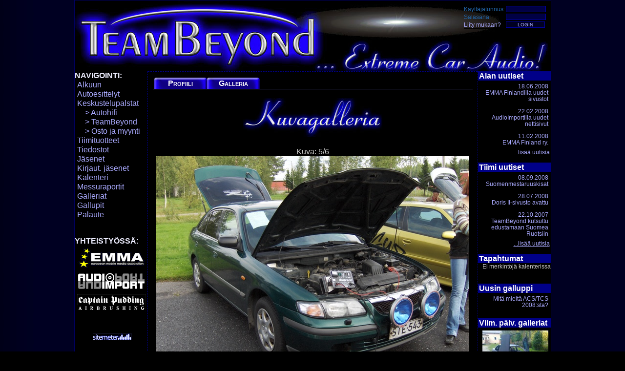

--- FILE ---
content_type: text/html; charset=ISO-8859-1
request_url: http://teambeyond.com/?jgalleria&id=Toni88&kuva=2919
body_size: 1981
content:
<!DOCTYPE HTML PUBLIC "-//W3C//DTD HTML 4.01//EN" "http://www.w3.org/TR/html4/strict.dtd">

<html>
<head>
<meta http-equiv="Content-Type" content="text/html; charset=iso-8859-1">
<title>TeamBeyond.com - Extreme Car Audio!</title>
<style type="text/css">
 @import url('style.css');
</style>
</head>

<body>
<table id="layout" summary="" cellpadding="0" cellspacing="0">
 <tr>
  <td id="headercell" colspan="3">
	<div id="header">
	 <img src="gfx/logo.jpg" alt="">
	 	 <form id="login" action="?login=1&amp;page=12&amp;forum=0&amp;thread=0&amp;fpage=0&amp;id=Toni88&amp;type=0&amp;edit=0&amp;sender=&amp;action=0&amp;columns=0" method="post">
	  <table summary="">
     <tr><td>Käyttäjätunnus:</td><td><input type="text" name="user"></td></tr>
		 <tr><td>Salasana:</td><td><input type="password" name="pass"></td></tr>
		 <tr><td><a href="?liity">Liity mukaan?</a></td><td><input type="submit" value="LOGIN" class="submit"></td></tr>
    </table>
	 </form>
	 	</div>
	</td>
 </tr>
 <tr>
  <td id="nav">
	 <b>NAVIGOINTI:</b><br>
	 <a href=".">Alkuun</a>
	 <a href="?autot">Autoesittelyt</a>
	 <a href="?keskustelu">Keskustelupalstat</a>
	 <a href="?forum=1\"> &nbsp; &nbsp; &gt; Autohifi</a>
	 <a href="?forum=2\"> &nbsp; &nbsp; &gt; TeamBeyond</a>
	 <a href="?forum=3\"> &nbsp; &nbsp; &gt; Osto ja myynti</a>
	 <a href="?tiimituotteet">Tiimituotteet</a>
	 <a href="?tiedostot">Tiedostot</a>
	 <a href="?jasenet">Jäsenet</a>
	 <a href="?kirjautuneet">Kirjaut. jäsenet</a>
	 <a href="?kalenteri">Kalenteri</a>
	 <a href="?messut">Messuraportit</a>
	 <a href="?galleriat">Galleriat</a>
	 <a href="?gallup">Gallupit</a>
	 <a href="?palaute">Palaute</a>
	 <br>
	 	 <br>
	 <b>YHTEISTYÖSSÄ:</b><br>
	 <a href="http://www.emmanet.fi" onclick="window.open(this.href);return(false)"><img src="gfx/emma140.gif" alt=""></a>
	 <a href="http://www.audioimport.fi" onclick="window.open(this.href);return(false)"><img src="gfx/audioimport140.gif" alt=""></a>
	 <a href="http://www.captainpudding.com" onclick="window.open(this.href);return(false)"><img src="gfx/captainpudding140.gif" alt=""></a>
	 <br>
	 <br>
	 
	 <div class="center">
	  <a href="http://www.sitemeter.com" onclick="window.open(this.href);return(false)"><img src="gfx/sitemeter.gif" alt=""></a>
		<!-- Site Meter -->
	  <a href="http://s45.sitemeter.com/stats.asp?site=s45teambeyond" style="visibility: hidden"><img src="http://s45.sitemeter.com/meter.asp?site=s45teambeyond" alt="Site Meter" border="0"/></a>
	  <!-- Copyright (c)2006 Site Meter -->
	 </div>
	 
	 <img src="scripts/counter.php?id=teambeyond&amp;nopic=1" width="1" height="1" alt="">
	</td>

	<td id="content" class="tricolumns">
	<div id="usernav"><a href="?jasen&amp;id=Toni88">Profiili</a><a href="?jgalleria&amp;id=Toni88">Galleria</a></div>
<div class="divider"></div>
<br><div class="center"><img src="gfx/kuvagalleria_txt.jpg" alt=""></div><br>
<div id="gallery" class="center">
Kuva: 5/6<br>
<img src="gallery/Toni88_1250271054.jpg" alt=""><br>
maxboon kannus 2009<br>
</div>
<script type="text/javascript">
<!--
function maxLength(obj, maxLen) {
 return (Obj.value.length <= maxLen);
}

function copy (obj1,obj2) {
 document.getElementById(obj2).value=document.getElementById(obj1).value;
}
-->
</script>	</td>
	<td id="news">
	<h6>Alan uutiset</h6>
<a href="?uutinen&amp;type=1&amp;id=36">18.06.2008<br>EMMA Finlandilla uudet sivustot</a>
<a href="?uutinen&amp;type=1&amp;id=35">22.02.2008<br>AudioImportilla uudet nettisivut</a>
<a href="?uutinen&amp;type=1&amp;id=34">11.02.2008<br>EMMA Finland ry.</a>
<a href="?uutiset&amp;type=1" class="normal">...lisää uutisia</a>
<br>
<br>
<h6>Tiimi uutiset</h6>
<a href="?uutinen&amp;type=2&amp;id=38">08.09.2008<br>Suomenmestaruuskisat</a>
<a href="?uutinen&amp;type=2&amp;id=37">28.07.2008<br>Doris II-sivusto avattu</a>
<a href="?uutinen&amp;type=2&amp;id=32">22.10.2007<br>TeamBeyond kutsuttu edustamaan Suomea Ruotsiin</a>
<a href="?uutiset&amp;type=2" class="normal">...lisää uutisia</a>
<br>
<br>
<h6>Tapahtumat</h6>
Ei merkintöjä kalenterissa<br>
<br>
<br>
<h6>Uusin galluppi</h6>
<a href="?gallup&amp;id=13">Mitä mieltä ACS/TCS 2008:sta?</a>
<br>
<h6>Viim. päiv. galleriat</h6>
<a href="?jgalleria&amp;id=nipponi91"><img src="gallery/thumbs/nipponi91_1284716748.jpg" alt="" style="margin: 0 auto; width: 135px; border: 0"><br>17.09. - nipponi91</a>
<a href="?jgalleria&amp;id=Toni88"><img src="gallery/thumbs/Toni88_1250271312.jpg" alt="" style="margin: 0 auto; width: 135px; border: 0"><br>14.08. - Toni88</a>
<a href="?jgalleria&amp;id=Finlander47"><img src="gallery/thumbs/Finlander47_1248362108.jpg" alt="" style="margin: 0 auto; width: 135px; border: 0"><br>23.07. - Finlander47</a>
<br>
	</td> </tr>
<tr><td id="footer" colspan="3">&copy; 2007 <a href="http://www.teambeyond.com">TeamBeyond.com</a></td></tr>
</table>
</body>
</html>


--- FILE ---
content_type: text/css
request_url: http://teambeyond.com/style.css
body_size: 3117
content:
body, p, td, form, input, textarea {color: #cccccc; font: 16px sans-serif; padding: 0; margin: 0; vertical-align: top}
body {background: #000000 url('gfx/bodybg.jpg') 50% 0 repeat-y; text-align: center}
td {cursor: default}
a {color: #aaaaff; text-decoration: none; cursor: hand; border-bottom: solid 1px #000000}
a:hover {color: #ffffff; border-bottom: solid 1px #ffffaa}
h1, h2, h3, h4, h5, h6 {margin: 0; display: inline}
h1 {font-size: 2.0em}
h2 {font-size: 1.75em; font-style: italic}
h3 {font-size: 1.75em}
h4 {font-size: 1.5em; font-style: italic}
h5 {font-size: 1.5em}
h6 {font-size: 1.25em}
ul, ol {margin: 0; padding-left: 20px}
blockquote {margin: 0px 50px}
img {border: 0}

html, body {height: 100%}

#layout {width: 975px; height: 100%; margin: 0 auto; text-align: left; border: solid 1px #000066; background-color: #000000}

#headercell {height: 145px}
#header {background-color: #000000; height: 145px; overflow: hidden}
#login {position: relative; left: 795px; top: -145px}
#login td {font-size: 12px; color: #2266aa}
#login input {font-size: 10px; color: #aaaaff; background-color: #000044; border: solid 1px #0000aa; width: 80px}
#login .submit {background-color: #000022}
#loggeduser {width: 150px; position: relative; left: 810px; top: -145px; border: solid 1px #444444; background-color: #222222; color: #ffffff; font-weight: bold; padding: 2px}

#nav {height: 100%; width: 149px; color: #eeeeff; border-right: dashed 1px #000088}
#nav a {display: block; color: #aaaaff; padding-left: 5px; text-decoration: none; line-height: 1.1em; border-top: solid 1px #000000; border-bottom: solid 1px #000000}
#nav a:hover {color: #ffffff; border-color: #000088; background-color: #000044}
#nav a.indent {padding-left: 20px}
#nav img {padding-top: 4px; border: 0}

#content {height: 100%; border-top: dashed 1px #000088; text-align: justify}
#content input {color: #000000}
#contentedit {padding: 0px; text-align: justify; overflow: scroll}
.twocolumns {width: 805px; padding: 10px}
.tricolumns {width: 655px; padding: 10px}

#news {height: 100%; width: 149px; border-left: dashed 1px #000088; font-size: 0.75em; text-align: right}
#news h6 {font-size: 1.35em; display: block; text-align: left; background-color: #000088; color: #ffffff; font-weight: bold; padding: 0px 2px}
#news a {display: block; color: #aaaaff; padding: 5px; text-decoration: none; line-height: 1.1em; border-top: solid 1px #000000; border-bottom: solid 1px #000000}
#news a:hover {color: #ffffff; border-color: #000088; background-color: #000044}
#news a.normal {color: #aaaaff; text-decoration: none; border-bottom: solid 0px #000000; display: inline; padding: 2px; text-decoration: underline}
#news a.normal:hover {color: #ffffff; border-top: solid 1px #000000; border-bottom: solid 0px #000000; background-color: #000000}

#footer {height: 15px; border-top: dashed 1px #000088; text-align: right; color: #000088; font-size: 10px}
#footer a {color: #000088; text-decoration: none; border-width: 0px; font-size: 10px}
#footer a:hover {color: #0000ff}

.projects a {display: table-cell; display: inline-block; height: 160px; vertical-align: top; border: solid 1px #000000; font: 25px sans-serif; color: #ffffff; text-decoration: none; text-align: center}
.projects a:hover {border: solid 1px #ffffff}

#lomake input, #lomake textarea, #lomake select {width: 400px; background-color: #111111; color: #ffffff; border: solid 1px #888888; margin-bottom: 5px}
#lomake .submit {background-color: #444444}
#lomake .button200 {width: 200px; cursor: hand; background-color: #444444}
#lomake table {width: 100%}
#lomake input[type=checkbox] {width: 14px}
#lomake input[disabled] {border-color: #444444}
#lomake input:hover {background-color: #000033}
#lomake select:hover {background-color: #000033}
#lomake textarea:hover {background-color: #000033}

#sqlerror150 {width: 150px; margin: 0 auto; padding: 20px 0px; text-align: center; background-color: #000000; border: dashed 2px #ff0000; font-size: 0.85em}
#sqlerror600 {width: 600px; margin: 0 auto; padding: 20px 0px; text-align: center; background-color: #000000; border: dashed 2px #ff0000}

a#editpage {display: block; width: 100%; border: 1px solid #ffff00; background-color: #444444; text-align: center; font-weight: bold}
a#editpage:hover {border-color: #ffffff}

#forum {}
#forum a {border: solid 0px #000000; text-decoration: none}
#forum a:hover {border: solid 0px #000000; text-decoration: underline}
.forum1 {display: block; height: 50px; line-height: 50px; padding-left: 50px; background: transparent url('gfx/icons/autohifi.gif') 0% 50% no-repeat}
.forum2 {display: block; height: 50px; line-height: 50px; padding-left: 50px; background: transparent url('gfx/icons/teambeyond.gif') 0% 50% no-repeat}
.forum3 {display: block; height: 50px; line-height: 50px; padding-left: 50px; background: transparent url('gfx/icons/ostajamyy.gif') 0% 50% no-repeat}
.light {background-color: #000022}
.dark {background-color: #000011}
#forum a.row {border: solid 0px #000000}
#forum a.row:hover {background-color: #000044; cursor: hand}
#forum .heading {width: 425px; font-size: 14px; line-height: 20px; display: table-cell; display: inline-block}
#forum .counter {width: 40px; font-size: 12px; line-height: 20px; display: table-cell; display: inline-block; text-align: right; padding-right: 10px}
#forum .starter {width: 150px; font-size: 12px; line-height: 20px; display: table-cell; display: inline-block}
#forum .time {width: 125px; font-size: 12px; line-height: 20px; display: table-cell; display: inline-block}
#forum a.buttons {opacity: 0.75; filter: alpha(opacity=75); width: 150px}
#forum a.buttons:hover {opacity: 1.0; filter: alpha(opacity=100)}
a.modedit:hover + span {background-color: #660000}
#forum .modedit {width: 20px; margin-right: 10px; display: inline-block}
#forum #lomake input, #forum #lomake textarea {width: 600px; background-color: #111111; color: #ffffff; border: solid 1px #888888; margin-bottom: 5px}
#forum #lomake .submit {background-color: #444444}
#forum #lomake .button200 {width: 200px; cursor: hand; background-color: #444444}
#forum #lomake table {width: 100%}
#forumlegend td {text-align: left; vertical-align: middle; height: 25px; padding-right: 30px}
.edits {margin: 10px 10px 0px 10px; padding: 10px 10px 0px 10px; font-size: 0.65em; color: #aaaaff}
.modmessage {margin: 10px; padding: 5px; background-color: #000022; color: #ff0000; border: solid 1px #ff0000}
.quote {font-size: 0.85em; margin: 10px; padding: 10px; border: solid 1px #444444; background-color: #111122}
.qname {font-size: 0.85em; padding: 2px; margin: -10px -10px 5px -10px; background-color: #222244}
.nick {width: 140px; color: #aaaaaa; background-color: #000066; padding: 2px 0px 0px 10px; border-top: solid 10px #000000;}
.nick a {color: #aaaaaa; font-weight: bold; text-decoration: none}
.nick a:hover {color: #ffff00}
.edit {width: 640px; font-size: 0.75em; padding: 1px 0px 1px 10px; color: #aaaaaa; background-color: #000066; border-top: solid 10px #000000; vertical-align: middle}
.edit a {font: bold 11px sans-serif; color: #8888ff; padding: 1px 10px; margin: 0px 2px; background-color: #000000; text-decoration: none; border: solid 1px #0000ff}
.edit a:hover {color: #ffffff; border: solid 1px #ffffff}
.edit .time {width: 120px; display: table-cell; display: inline-block}
.edit .buttons {width: 460px; text-align: right; display: table-cell; display: inline-block}
.edit .messnum {width: 50px; color: #4444ff; padding-right: 2px; text-align: right; font-weight: bold; display: table-cell; display: inline-block}
.avatarcell {background-color: #000022; border-right: solid 1px #000066; border-left: solid 1px #000066; border-bottom: solid 1px #000066; padding: 5px; font-size: 0.75em; vertical-align: top; text-align: left}
.avatarcell .extra {font-style: italic; font-size: 1.1em; font-weight: bold; color: #ffffff}
.avatarcell img.center {display: block; margin: 10px auto; text-align: center}
.message {width: 640px; border-right: solid 1px #000066; border-bottom: solid 1px #000066; padding: 10px; vertical-align: top}
.forummod {}
.forummod a {color: #cc0000; background-color: #000000; border-color: #0000ff}
.sender {}
.sender a {color: #ffff00; background-color: #000000; border-color: #0000ff}
.message img {display: block; margin: 0 auto; text-align: center}
.threadheader {font: 20px sans-serif; color: #ffff88; background-color: #000044; border: solid 1px #0000ff; margin-top: 10px; padding: 5px 10px}
.threadnav {font-size: 0.8em; float: right}
.threadnav a {display: table-cell; display: inline-block; width: 20px; font-weight: bold; text-align: center; border: solid 1px #000088; margin-left: -1px}
.threadnav a:hover {color: #ffff00}
a.viesti {color: #aaaaff; font-weight: bold; text-decoration: none}
a.viesti:hover {color: #ffffff}
a#search {float: right; font-size: 0.85em; padding: 0px 10px; border: solid 1px #aaaaaa; background-color: #333333; color: #cccccc}
a#search:hover {border: solid 1px #ffffff; color: #ffffff; text-decoration: none}

#book .otsikot {font-size: 0.85em; text-align: left; width: 110px; padding-left: 40px}
#book .lahettaja {font-size: 1.0em; text-align: left}
#book .aika {font-size: 0.85em; color: #888888; text-align: left}
#book .ip {font-size: 0.85em; color: #888888}
#book .viesti {text-align: left; padding: 15px}
#book .vastaus {text-align: left; color: #aaaaaa; padding: 15px}
#book select {color: #ffffff; background-color: #444444; border: solid 1px #aaaaaa}
#book a.mod {padding: 0px 20px; border: solid 1px #888888; background-color: #333333; font-size: 0.75em}
#book a.mod:hover {border-color: #aaaaaa}
#book hr {border-width: 1px 0px 0px 0px}
#book td {padding-bottom: 1px; text-align: left}

#gallery a {font-size: 0.75em; padding: 6px; margin: 0px}
a.gallerylink {font-size: 0.85em; border: solid 1px #888888; padding: 0px 10px; margin: 0px 10px}
a.gallerypic {display: table-cell; display: inline-block; text-align: center; width: 200px; color: #aaaaaa; text-decoration: none; border: solid 1px #000000}
a.gallerypic:hover {border: solid 1px #ffffff; color: #ffff00}

#tiny_mce {}
#tiny_mce a {border: 0px;}

a#extr_tracker {display: block; width: 41px; text-align: center; margin: auto; opacity: 0.35; filter: alpha(opacity=35); -moz-opacity: 0.35}
a#extr_tracker:hover {opacity: 1.00; filter: alpha(opacity=100); -moz-opacity: 1.00; border: 0}

#usernav {padding-left: 3px}
#usernav a {display: table-cell; display: inline-block; width: 108px; height: 20px; text-align: center; font-variant: small-caps; font-weight: bold; color: #ffffff; text-decoration: none; background: transparent url('gfx/usernav_back.gif') 0px 2px no-repeat; border: 0px; padding-top: 5px}
#usernav a:hover {color: #ffff00; background: transparent url('gfx/usernav_back.gif') 0px 0px no-repeat}

.username {padding-right: 100px}
a.userprofedit {float: right; position: relative; top:-70px; font-size: 0.85em; padding: 0px 10px; border: solid 1px #888888; background-color: #333333}
a.userprofedit:hover: {border: 1px #aaaaaa; color: #ffffff}

#user {width: 630px; overflow: hidden; padding: 0px}
#user table {text-align: center; margin: 0px auto}
#user td {text-align: left}

#users {}
#users a {border: 0; font-size: 16px; line-height: 25px}
#users a:hover {background-color: #000044}
#users .order {text-align: center}
#users .order a {font-size: 0.85em; padding: 0px 10px; border: solid 1px #888888; margin: 0px 5px}
#users .order a:hover {border: solid 1px #ffffff}

#messut a.button {border: solid 1px #888888; font-size: 0.65em; padding: 1px 5px; margin: 3px 2px}
.pic {padding-left: 15px; background: transparent url('gfx/image.gif') 0% 50% no-repeat}
.txt {padding-left: 15px; background: transparent url('gfx/text.gif') 0% 50% no-repeat}

.table td {padding: 0px 5px}

.ilmoita {height: 10px; font-size: 10px; text-align: right}
.debug {background-color: #000000; color: #ffff00; border: dashed 2px #ff0000; margin: 5px; padding: 5px; text-align: left}
.error {border: dashed 2px #ff0000; padding: 10px; margin: 10px; text-align: center; font-size: 1.5em; color: #ffff00}
.beta {border: dashed 2px #0000ff; color: #ffffff; text-align: left; padding: 10px; margin: 10px; font-size: 0.75em}
.info {border: dashed 2px #aaaaff; padding: 10px; margin: 10px; font-size: 1.5em; color: #4488ff; background-color: #000044}

.center {text-align: center; margin: 0px auto}
.middle {vertical-align: middle}
.inline {display: table-cell; display: inline-block}
.w5 {width: 5px}
.w10 {width: 10px}
.w24 {width: 24px}
.w48 {width: 48px}
.w75 {width: 75px}
.w100 {width: 100px}
.w150 {width: 150px}
.w200 {width: 200px}
.w250 {width: 250px}
.w300 {width: 300px}
.w400 {width: 400px}
.w500 {width: 500px}
.w600 {width: 600px}
.red {color: #ff0000}
.yellow {color: #ffff00}
.blue {color: #8888ff}
.gray {color: #999999}
.black {color: #000000}
.white {color: #ffffff}
.large {font-size: 1.5em}
.small {font-size: 0.75em}
.xsmall {font-size: 0.50em}
.bold {font-weight: bold}
.left {text-align: left}
.right {text-align: right}
.down {vertical-align: bottom}
.up {vertical-align: top}
.clear {clear: both}
.padright10 {padding-left: 10px}
.padright20 {padding-left: 20px}
.pad2 {padding: 2px 2px}
.marg2 {margin: 2px 1px}
.floatleft {float: left}
.floatright {float: right}
.divider {border-top: solid 1px #444488; margin: 0 auto}
.submit {cursor: hand}
.avatar {border: inset 2px #888888; width: 96px; height: 96px}
.bordergray {border: solid 1px #666666}
.mod {border: dashed 1px #888888; background-color: #222222; padding: 5px; font-size: 0.75em}

.paa_otsikko {font-size: 2.0em}
.ala_otsikko {font-size: 1.5em}
.huomio_iso {font-size: 1.5em; color: #ffff00}
.huomio_pieni {font-size: 1.0em; color: #ffff00}
.hinta_teksti {color: #ff6600}
.hinta_efekti {font-size: 1.5em; line-height: 2.0em; font-weight: bold; color: #ffffff; display: table-cell; display: inline-block; width: 150px; height: 50px; background: transparent url('gfx/icons/hinta.gif') 50% 50% no-repeat; text-align: center} 
.leipa_teksti {font-size: 1.0em}
